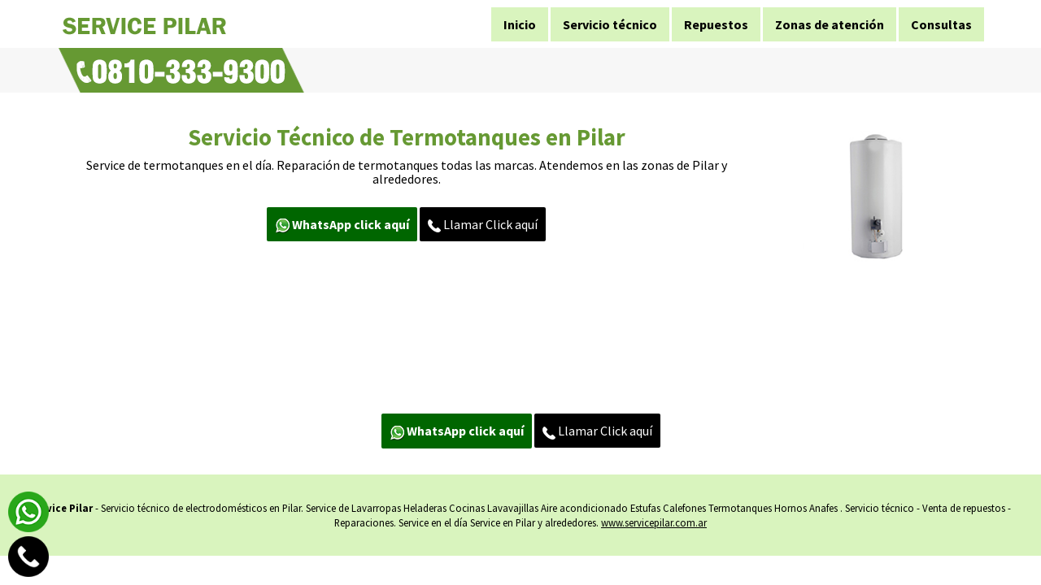

--- FILE ---
content_type: text/html; charset=UTF-8
request_url: https://servicepilar.com.ar/termotanques.htm
body_size: 1826
content:
<!DOCTYPE HTML>
<html>
<head>
<title>SERVICE TERMOTANQUES en PILAR - Servicio Tecnico 0810-333-9300</title>
<meta name="keywords" content="pilar, servicio tecnico, service, electrodomesticos, lavarropas, heladeras, aire acondicionado, calefones, termotanques, cocinas, lavavajillas, estufas, reparacion, reparaciones, repuestos, service Pilar, servicio tecnico Pilar, electrodomesticos Pilar, reparaciones Pilar.">
<meta name="description" content="SERVICE PILAR - Servicio Tecnico Lavarropas Heladeras Cocinas, Calefones, Termotanques, Lavavajillas, Estufas, Aire acodicionado. Servicio tÃ©cnico de electrodomÃ©sticos en Pilar y alrededores. Servicio tecnico de electrodomesticos en Pilar.">
<meta content="text/html; charset=utf-8" http-equiv="Content-Type">
<meta content="es-ar" http-equiv="Content-Language">
<link href="css/bootstrap.css" rel='stylesheet' type='text/css' />
<!-- jQuery (necessary for Bootstrap's JavaScript plugins) -->
<script src="js/jquery.min.js"></script>
<!---- start-smoth-scrolling---->
<script type="text/javascript">
		jQuery(document).ready(function($) {
			$(".scroll").click(function(event){		
				event.preventDefault();
				$('html,body').animate({scrollTop:$(this.hash).offset().top},1200);
			});
		});
	</script>
<!---- start-smoth-scrolling---->
<!-- Custom Theme files -->
<link href="css/style.css" rel='stylesheet' type='text/css' />
<!-- Custom Theme files -->
<meta name="viewport" content="width=device-width, initial-scale=1">
<script type="application/x-javascript"> addEventListener("load", function() { setTimeout(hideURLbar, 0); }, false); function hideURLbar(){ window.scrollTo(0,1); } </script>
<!--webfont-->
<link href='http://fonts.googleapis.com/css?family=Source+Sans+Pro:200,300,400,600,700,900' rel='stylesheet' type='text/css'>
<!----start-top-nav-script---->
		<script>
			$(function() {
				var pull 		= $('#pull');
					menu 		= $('nav ul');
					menuHeight	= menu.height();
				$(pull).on('click', function(e) {
					e.preventDefault();
					menu.slideToggle();
				});
				$(window).resize(function(){
	        		var w = $(window).width();
	        		if(w > 320 && menu.is(':hidden')) {
	        			menu.removeAttr('style');
	        		}
	    		});
			});
		</script>
		<!----//End-top-nav-script---->

</head>
<body>
	<a title="Llamar" href="tel:11 46136776" >
<img alt="Llamar" src='boton-llamar.png' style="width: 50px;height: auto; display:scroll;position:fixed;bottom:10px;left:10px; z-index:111;" ></a>
<a title="Whatsapp" href="https://api.whatsapp.com/send?phone=5491157996055" >
<img alt="Whatsapp" src='boton-whatsapp.png' style="width: 50px;height: auto; display:scroll;position:fixed;bottom:65px;left:10px; z-index:111;" ></a>
      <!----start-header---->
		<div class="header">
			<div class="container">
				<div class="logo">
				  <a href="index.html"><img src="images/logo.png" alt=""></a>
				</div>
		  		<div class="menu">
					<ul class="nav" id="nav">
					  <li><a href="index.html">Inicio</a></li>
					  <li><a href="serviciotecnico.htm">Servicio técnico</a></li>
					  <li><a href="repuestos.htm">Repuestos</a></li>	
					  <li><a href="zonas.htm">Zonas de atención</a></li>
					  <li><a href="consultas.htm">Consultas</a></li>								
					  <div class="clear"></div>
					</ul>
					<a class="toggleMenu" href="#">
					<img src="images/nav_icon.png" alt="" /> </a>
					<script type="text/javascript" src="js/responsive-nav.js"></script>
				</div>							
	  			<div class="clearfix"> </div>
			    <!----//End-top-nav---->
			 </div>
		</div>
		<!----//End-header---->
		
		
		<div class="about">
		 <!----//start-banner---->
		  <div class="container">
			<section class="title-section">
			<a href="tel:0810-333-9300">
				<img style="float:left" src="images/telefono.png" class="img-responsive" alt=""/>  
				</a>
			</section> 
	       </div>
		</div>

		
		
		
		<!----//start-content---->
		<div class="main">
		   
		  <div style="margin-top:2em;" class="container">
		    
		  	<div class="row">
		  	   <div class="col-md-8">
		  	   
		  	   <div class="content_white">
			<h2>Servicio Técnico de Termotanques en Pilar</h2>
			 <h4>Service de termotanques en el día. Reparación de termotanques todas las marcas. Atendemos en las zonas de Pilar y alrededores.</h4>
			
		  </div>
		  	   
		  	   
		  	   <script type="text/javascript" src="js/jquery.flexisel.js"></script>
			<div class="portfolio-btn">
			  
	<a style="background-color:#006600" class="portfolio_btn" target="_blank" href="https://api.whatsapp.com/send?phone=5491157996055" >
             <img alt="" src="icon-whatsapp.png" > <strong>WhatsApp click aquí</strong></a>		 

<a style="background-color:#000000" href="tel:0810-333-9300" class="portfolio_btn">
				<img alt="" src="icon-tel.png" >  Llamar Click aquí</a>
				
		    </div>
		    
		   
		  	   
		  	   
		  	   	
		  	   	<div class="row related_posts">
		  		    	
		  		    </div>
		  		    
		  		    
		  		    


		  		    


		  		</div>
		  	   <div class="col-md-4 blog_sidebar">
		  	   
		  	   
				 <img style="display: block; margin-left: auto; margin-right: auto; max-width: 100%; height: auto;" src="grilla-termotanques.jpg" class='img-responsive' alt=""/>

		       </div>
		  	</div>
		    
		     <br><br>	<br><br>	<br><br>    
		    </div>
		       
		</div>
		<div class="footer">
		     <div class="footer_midle">
		     <div class="portfolio-btn">
			  
	<a style="background-color:#006600" class="portfolio_btn" target="_blank" href="https://api.whatsapp.com/send?phone=5491157996055" >
             <img alt="" src="icon-whatsapp.png" > <strong>WhatsApp click aquí</strong></a>		 

<a style="background-color:#000000" href="tel:0810-333-9300" class="portfolio_btn">
				<img alt="" src="icon-tel.png" >  Llamar Click aquí</a>
				
		    </div>
			   	</div>
		    <div class="footer_bottom">
		    	<div class="copy">
		          <p><strong>Service Pilar</strong> - Servicio técnico de electrodomésticos en Pilar. Service de Lavarropas Heladeras Cocinas Lavavajillas Aire acondicionado 
		          Estufas Calefones Termotanques Hornos Anafes  . Servicio técnico - Venta de repuestos - Reparaciones. Service en el día Service en Pilar y alrededores. 
		          <a href="http://www.servicepilar.com.ar">www.servicepilar.com.ar</a> </p>
		       </div>
		    </div>
		</div>
</body>
</html>		

--- FILE ---
content_type: text/css
request_url: https://servicepilar.com.ar/css/style.css
body_size: 4927
content:
/*
*/
h4, h5, h6,
h1, h2, h3 {margin-top: 0;}
ul, ol {margin: 0;}
p {margin: 0;}
html, body{
    font-family: 'Source Sans Pro', sans-serif;
    font-size: 100%;
    background-color: #FFF;
}
body a{
	transition:0.5s all;
	-webkit-transition:0.5s all;
	-moz-transition:0.5s all;
	-o-transition:0.5s all;
	-ms-transition:0.5s all;
}
/*----start-header----*/
.header{
	background:#FFF;
	padding: 0.1em 0;
}
.logo{
	float:left;
	margin-top:1px;
}
.menu{
	 float:right;
	 margin-top:7px;
}
.menu li{
	display:inline-block;
}
 .menu li:first-child{
   	margin-left:0;
}
.menu li a{
  	display: block;
	font-size:1em;
	color:#000;
	-webkit-transition: all 0.3s ease;
	-moz-transition: all 0.3s ease;
	-o-transition: all 0.3s ease;
	transition: all 0.3s ease;
	font-weight: bold;
	background-color:#d9f4be;
	font-family: 'Source Sans Pro', sans-serif;
}
#nav .current a {
   color:#ccc;
   background:#000066;
   -webkit-transition: all 0.3s ease;
	-moz-transition: all 0.3s ease;
	-o-transition: all 0.3s ease;
	transition: all 0.3s ease;
}
.menu li a:hover ,.menu li.active a{
	color:#000;
   background:#fff !important;
} 
.toggleMenu {
	display:  none;
   	padding:4px 5px 0px 5px;
    border-radius:2em; 
    -webkit-border-radius:2em;
    -moz-border-radius:2em;
    -o-border-radius:2em; 
}
.nav:before,
.nav:after {
    content: " "; 
    display: table; 
}
.nav:after {
    clear: both;
}
.nav ul {
    list-style: none;
}
@media screen and (max-width:800px) {
	.menu {
		margin:22px 0;
	}
    .active {
        display: block;
    }
    .menu li a{
    	text-align:left;
    	border-radius:0;
    	-webkit-border-radius:0;
    	-moz-border-radius:0;
    	-o-border-radius:0;
    }
    .nav {
	     list-style: none;
	     *zoom: 1;
	     width:95%;
		 position: absolute;
		 right:10px;
		 background:#051619;
		 top:86px;
		 z-index: 9999;
		 border:1px solid #f2f2f;
    }
   .menu li a span.messages{
    	text-align:center;
    	top:15px;
    }
    .nav li ul{
    	width:100%;   	
    }
    .menu ul{
    	margin:0;
    }
    .nav > li.hover > ul {
        width:100%;
    }
    .nav > li {
        float: none;
        display:block;
    }
    .nav ul {
        display: block;
        width: 100%;
    }
   .nav > li.hover > ul , .nav li li.hover ul {
        position: static;
    }
    .nav li a{
    	border-top:1px solid #fff;
    	background:#d9f4be;
    }
     .nav li:first-child a{
     	border-top:none;
     }
 }
/*--banner--*/
.banner {
	background: url(../images/banner.jpg);background-repeat:repeat-x;
	min-height: 220px;
	background-size: 100%;
	border-bottom-color:#fff;
	border-bottom-style:solid;
	border-bottom-width:1px;
}
.banner-info {
	margin-top:8em;
}
.banner-btn {
	margin-top: 2.5em;
	display: inline-block;
}
a.banner-btn span {
	width: 80px;
	height: 80px;
	display: inline-block;
	background: url(../images/banner_scroll.png) no-repeat 0px 0px;
}
a.banner-btn span:hover {
	opacity: 0.9;
}
.content_white{
	text-align:center;
	padding: 0.5em 0;
} 
.content_white h2{
	font-size:1.8em;
	color:#669933;
	font-weight:bold;
	font-family: 'Source Sans Pro', sans-serif;
}
.content_white p{
	color: #333;
	font-size: 1.3em;
	font-weight: 300;
	line-height: 1em;
}
.featured_content{
	background:#f6f6f6;
}
i.icon1{
	width: 80px;
	height: 70px;
	background: url(../images/img-sprite.png) no-repeat -3px -2px;
	display: inline-block;
}
i.icon2{
	width: 80px;
	height: 70px;
	background: url(../images/img-sprite.png) no-repeat -83px -2px;
	display: inline-block;
}
i.icon3{
	width: 80px;
	height: 70px;
	background: url(../images/img-sprite.png) no-repeat -176px -7px;
	display: inline-block;
}
i.icon4{
	width: 80px;
	height: 70px;
	background: url(../images/img-sprite.png) no-repeat -5px -86px;
	display: inline-block;
}
.feature_grid1 {
	width: 23.5%;
	margin-right: 2em;
	border-right: 1px solid #E6E6E6;
	padding:4em 2em 4em 0;
}
.feature_grid2{
	width:21%;
	padding:4em 0;
}
h3.m_1{
	padding: 0.8em 0;
	margin: 0;
}
h3.m_1 a{
	font-size:0.95em;
	font-weight: bold;
	color: #666;
	text-decoration: none;
}
h3.m_1 a:hover{
	color: #e4551d;
}
p.m_2{
	color: #999;
	font-size: 0.95em;
	line-height: 1.5em;
	margin-bottom: 1em;
}
.feature_btn{
	display: inline-block;
	padding: 6px 20px;
	font-size: 1em;
	cursor: pointer;
	border: none;
	background: #e4551d;
	color: #fff;
	font-weight: bold;
	text-decoration: none;
	outline: none;
	margin-top: 10px;
	border-radius: 5px;
	-webkit-border-radius: 5px;
	-moz-border-radius: 5px;
	-o-border-radius: 5px;
	-webkit-transition: all 0.3s;
	-moz-transition: all 0.3s;
	transition: all 0.3s;
	-o-transition: all 0.3s;
}
.feature_btn:hover{
	background:#003366;
	color:#fff;
	text-decoration:none;
}
#flexiselDemo3 {
	display: none;
}
.nbs-flexisel-container {
	position: relative;
	max-width: 100%;
}
.nbs-flexisel-ul {
	position: relative;
	width: 9999px;
	margin: 0px;
	padding: 0px;
	list-style-type: none;
	text-align: center;
}
.nbs-flexisel-inner {
	overflow: hidden;
	margin:3em 0;
}
.nbs-flexisel-item {
	float: left;
	margin: 0px;
	padding: 0px;
	cursor: pointer;
	position: relative;
	line-height: 0px;
	padding-right:30px;
}
.nbs-flexisel-item > img {
	cursor: pointer;
	position: relative;
}
/*** Navigation ***/
.nbs-flexisel-nav-left, .nbs-flexisel-nav-right {
	width: 30px;
	height: 30px;
	position: absolute;
	cursor: pointer;
	z-index: 100;
	margin-top:-8.6em;
}
.nbs-flexisel-nav-left {
	left:32.5em;
	background: url(../images/img-sprite.png) no-repeat -99px -101px;
}
.nbs-flexisel-nav-right {
	right:35em;
	background: url(../images/img-sprite.png) no-repeat -133px -102px;
}
.m_3 {
	text-align: center;
	position: relative;
}
span.left_line{
	height: 1px;
	width:32em;
	display: block;
	background: #D8D5D5;
	position: absolute;
	left: 13.5em;
	bottom:5px;
}
span.right_line{
	height: 1px;
	width:34em;
	display: block;
	background:#D8D5D5;
	position: absolute;
	right: 14em;
	bottom:5px;
}
.portfolio-btn {
	text-align:center;
}
.portfolio_btn {
	padding: 10px 10px;
	font-size: 1em;
	margin-top: 0.5em;
	display: inline-block;
	cursor: pointer;
	border: none;
	background: #669933;
	color: #fff;
	text-decoration: none;
	outline: none;
	border-radius: 2px;
	-webkit-border-radius: 2px;
	-moz-border-radius: 2px;
	-o-border-radius: 2px;

}
.portfolio_btn:hover {
	background:#000;
	text-decoration: none;
	color:#fff;
}
.testmonial {
	border-top: 1px solid #D8D5D5;
	padding:4em 0;
}
.testmonial_top{
	margin-bottom:2em;
}
ul.test_box{
	padding:0;
	list-style:none;
}
ul.test_box li.test_img{
	float: left;
	width: 20%;
	margin-right: 1em;
}
ul.test_box li.test_desc {
	float: left;
	width: 77%;
}
ul.test_box li.test_desc h4 a{
	font-size:1.1em;
	font-weight: bold;
	color: #637f83;
	text-decoration: none;
}
ul.test_box li.test_desc h4 a:hover{
	color:#e4551d;
}
ul.test_box li.test_desc p {
	color: #999;
	font-size: 0.95em;
	line-height: 1.8em;
}
.test_btn {
	display: inline-block;
	font-size: 1em;
	cursor: pointer;
	border: none;
	color:#e4551d;
	text-decoration: none;
	outline: none;
}
/*--footer--*/
.footer_top{
	padding:4em 0;
	background:#f2f2f2;
}
.footer_head{
	text-align: center;
	border-bottom: 1px solid #597275;
	padding-bottom: 3em;
}
.footer_head h2 {
	font-size: 2em;
	font-weight: bold;
	color:#fff;
}
.footer_head p {
	color: #fff;
	font-size: 1.5em;
	font-weight: 300;
	line-height: 0.6em;
}
.footer_grid{
	margin-top:3em;
}
ul.message{
	padding:0;
	list-style:none;
	margin-bottom:1em;
}
ul.message li.msg-icon{
	float:left;
	margin-right:1em;
}
ul.message li.msg-desc{
	float:left;
}
i.msg_icon{
	width: 50px;
	height: 40px;
	background: url(../images/img-sprite.png) no-repeat -176px -97px;
	display: inline-block;
}
ul.message li.msg-desc h4 a{
	font-size: 1.1em;
	font-weight: bold;
	color:#fff;
	text-decoration: none;
}	
ul.message li.msg-desc h4 a:hover{
	color:#e4551d;
}
ul.message li.msg-desc p{
	color: #fff;
	font-size: 0.85em;
	line-height: 0em;
}
.subscribe input[type=text] {
	background: #597275;
	transition: border-color 0.3s;
	-o-transition: border-color 0.3s;
	-ms-transition: border-color 0.3s;
	-moz-transition: border-color 0.3s;
	-webkit-transition: border-color 0.3s;
	-webkit-appearance: none;
	border: none;
	outline: none;
	font-size: 0.8125em;
	padding: 12px;
	color: #fff;
	position: relative;
	width:80%;
	margin-right: 10px;
}	
.subscribe input[type=text], .subscribe input[type=submit]{
	border-radius:5px;
	-webkit-border-radius:5px;
	-moz-border-radius:5px;
	-o-border-radius:5px;
}
.subscribe input[type=submit] {
	background: #597275;
	font-weight: bold;
	border: none;
	padding: 8px 15px;
	position: absolute;
	cursor: pointer;
	color: #FFF;
	outline: none;
	font-size: 1.2em;
	-webkit-transition: all 0.3s;
	-moz-transition: all 0.3s;
	transition: all 0.3s;
	-o-transition: all 0.3s;
}
.subscribe input[type=submit]:hover {
	background:#e4551d;
}
ul.twitter{
	padding: 1em 2em;
	list-style:none;
	background:#597275;
}
ul.twitter li.twt_icon{
	float: left;
	margin-right: 1em;
}
i.twt{
	width: 60px;
	height: 55px;
	background: url(../images/img-sprite.png) no-repeat -236px -91px;
	display: inline-block;
	margin-top: 8px;
}
ul.twitter li.twt_desc{
	float:left;
	width: 84%;
}
ul.twitter li.twt_desc p{
	color:#9eb3b6;
	font-size:0.85em;
	line-height:1.8em;
}
.footer_midle{
	padding:2em 0;
}
ul.social_left{
	padding:0;
	list-style:none;
}
ul.social_left li.facebook{
	float:left;
	margin-right: 1em;
}
ul.social_left li a:hover{
	opacity:0.8;
}
ul.social_left li.fb_text h4 a{
	color:#637f83;
	font-size:1em;
	font-weight:bold;
}
ul.social_left li.fb_text p{
	color:#b5c7c9;
	font-size:0.85em;
	line-height:0;
}
ul.social_left li.fb_text{
	float:left;
	margin-top: 1em;
}
i.fb{
	width: 70px;
	height: 70px;
	background: url(../images/img-sprite.png) no-repeat 3px -156px #e4551d;
	display: inline-block;
	border-radius: 100%;
	-webkit-border-radius: 100%;
	-moz-border-radius: 100%;
	-o-border-radius: 100%;
}
i.google{
	width: 70px;
	height: 70px;
	background: url(../images/img-sprite.png) no-repeat -54px -158px #e4551d;
	display: inline-block;
	border-radius: 100%;
	-webkit-border-radius: 100%;
	-moz-border-radius: 100%;
	-o-border-radius: 100%;
}
i.linked{
	width: 70px;
	height: 70px;
	background: url(../images/img-sprite.png) no-repeat -104px -162px #e4551d;
	display: inline-block;
	border-radius: 100%;
	-webkit-border-radius: 100%;
	-moz-border-radius: 100%;
	-o-border-radius: 100%;
}
.footer_bottom {
	padding:2em 0;
	background: #d9f4be;
}
.copy{
	text-align:center;
}
.copy p{
	font-size:0.8em;
	color:#000;
}
.copy p a{
	color:#000;
	text-decoration:underline;
}
/*--about--*/
.about{
	background:#f7f7f7;
}
.about_bottom {
	padding:1em 0;
}
.title-section {
	background: #f7f7f7;
	position: relative;
	padding: 0px 0 0px 0;
}
.title-section h1 {
	margin: 0 0 0px 0;
	line-height: 38px;
	font-size:30px;
	font-weight:bold;
	color: #fff;
}
.title-section ul {
	background: none;
	position: relative;
	margin: 0;
	padding: 9px 0 10px 0;
	border-top: 1px solid #597275;
	-webkit-border-radius: 0;
	-moz-border-radius: 0;
	border-radius: 0;
}
.title-section ul li {
	line-height: 18px;
	font-size: 13px;
	color: #5f6775;
}
.title-section ul li a{
	color:#fff;
}
.breadcrumb > .active {
	color:#9eb3b6;
}
h3.m_2{
	font-size:1.7em;
	font-weight: bold;
	color: #637f83;
	margin-bottom: 1em;
}
ul.about_grid1{
	padding:0;
	list-style:none;
}
ul.about_grid1 li.about_img{
	float: left;
	width: 32.333%;
	margin-right: 1.5em;
}
ul.about_grid1 li.about_desc{
	float:left;
	width: 63.777%;
}
ul.about_grid1 li.about_desc h5 a{
	color:#555;
	font-size: 1.2em;
}
ul.about_grid1 li.about_desc h5 a:hover{
	color: #e4551d;
	text-decoration:none;
}
ul.about_grid1 li.about_desc p{
	color: #999;
	font-size: 0.85em;
	line-height: 1.5em;
	margin-bottom:2em;
}
a.about_btn{
	background: url(../images/arrow.png) no-repeat 100% 1px;
	display: inline-block;
	position: relative;
	margin: 0;
	padding: 0 36px 1px 13px !important;
	-webkit-transition: 0.9s;
	-moz-transition: 0.9s;
	-o-transition: 0.9s;
	transition: 0.9s;
	vertical-align: top;
	line-height: 22px;
	font-size: 16px;
	font-weight: 400;
	text-decoration: none;
	color: #e22004 !important;
	border-left:1px solid #555;
}
a.about_btn:hover{
	background: url(../images/arrow_hover.png) no-repeat 100% 1px;
}
.about_box{
	margin-bottom:2em;
}
div.list.custom-list ul {
	margin: 0;
	padding: 0;
	list-style: none;
}
.dropcap {
	position: relative;
	display: block;
	float: left;
	overflow: hidden;
	width: 50px;
	height: 50px;
	background: #3A87AD;
	color: #ffffff;
	text-align: center;
	text-transform: uppercase;
	font-weight: bold;
	font-size: 36px;
	line-height: 50px;
	-webkit-border-radius: 5px;
	-moz-border-radius: 5px;
	border-radius: 5px;
}
.dropcap {
	background: none;
	color: #e4551d;
	text-align: left;
}
div.list.custom-list ul li h5 a {
	display: block;
	margin: 0 0 1px 0;
	line-height: 21px;
	font-size:17px;
	font-weight: 400;
	color: #555;
}
div.list.custom-list ul li p{
	display: block;
	overflow: hidden;
	font-style: normal;
	font-size:0.85em;
	line-height:1.8em;
	color:#999;
}
div.list.custom-list ul li:first-child {
	margin:0;
}
div.list.custom-list ul li {
	width: 100%;
	overflow: hidden;
	margin: 30px 0 0 0;
	padding: 0;
	list-style: none;
}
/*--services--*/
.service_box h2{
	font-size: 1.7em;
	font-weight: bold;
	color: #637f83;
	margin-bottom: 1em;
}
.service_box h5 a{
	font-size: 16px;
	color: #555;
	margin-bottom: 1em;
	line-height: 1.5em;
}
.service_box h5 a:hover{
	text-decoration:none;
	color:#e4551d;
}
.service_box p{
	font-size:0.85em;
	color: #999;
	margin-bottom:2em;
	line-height: 1.8em;
}
.project_grid{
	float:left;
	width: 50%;
}
ul.project_box{
	padding:0;
	list-style:none;
	margin-bottom: 2em;
}
ul.project_box:last-child{
	margin:0;
}
ul.project_box li.mini-post-meta {
	display: block;
	float: left;
	width: 70px;
	background:#e4551d;
	text-align: center;
	margin: 3px 30px 0 0;
	position: relative;
	padding-bottom: 10px;
}
ul.project_box li.mini-post-meta span.day {
	font-size:50px;
	color: #fff;
	padding-top: 7px;
	display: block;
	line-height: 1em;
}
ul.project_box li.mini-post-meta span.month {
	font-size:15px;
	color:#FAD3C4;
	text-transform: uppercase;
	padding-bottom: 19px;
}
ul.project_box li.desc{
	overflow:hidden;
}
ul.project_box li.desc h5 a{
	color:#555;
	font-size:1.5em;
}
ul.project_box li.desc h5 a:hover{
	text-decoration:none;
	color:#e4551d;
}
ul.project_box li.desc p{
	color:#999;
	font-size:0.85em;
}
.project_btn {
	margin-top:3em;
	display: inline-block;
	padding:12px 30px;
	font-size: 1em;
	cursor: pointer;
	border: none;
	background: #e4551d;
	color: #fff;
	font-weight: bold;
	text-decoration: none;
	outline: none;
	border-radius: 5px;
	-webkit-border-radius: 5px;
	-moz-border-radius: 5px;
	-o-border-radius: 5px;
	-webkit-transition: all 0.3s;
	-moz-transition: all 0.3s;
	transition: all 0.3s;
	-o-transition: all 0.3s;
}
.project_btn:hover {
	background: #003366;
	color:#fff;
	text-decoration:none;
}
.project_grid1 h5{
	padding:1em 0 0;
}
.project_grid1 h5 a{
	color:#555;
	font-size:15px;
	line-height:1.5em;
}
.project_grid1 h5 a:hover{
	color:#e4551d;
	text-decoration:none;
}
.project_grid1 p{
	color:#999;
	font-size:0.85em;
	line-height:1.5em;
}
/*--blog--*/
.blog_grid {
	margin-bottom: 0.2em;
}
h2.post_title{
	margin-bottom:0.3em;
	font-size:22px;
}
h2.post_title a{
	font-weight: bold;
	color: #637f83;
}
h2.post_title a:hover{
	text-decoration:none;
	color: #e4551d;
} 
.blog_grid p, .blog_grid1 p{
	font-size: 0.85em;
	line-height: 1.5em;
	color: #000;
	margin-top:2em;
}
ul.links{
	padding:5px 0px;
	border: 1px solid #EEE;
	border-left: none;
	border-right: none;
	margin: 30px 0 0px 0;
	list-style: none;
}
ul.links li.last{
	float:right;
}
ul.links_middle{
	padding:5px 0px;
	border-bottom: 1px solid #eee;
	border-left: none;
	border-right: none;
	list-style: none;
}
ul.links_bottom{
	padding:5px 0px;
	border-bottom: 1px solid #eee;
	border-left: none;
	border-right: none;
	list-style: none;
}
ul.links li, ul.links_middle li, ul.links_bottom li{
	color:#999;
	font-size: 0.85em;
}
ul.links li a, ul.links_middle li a, ul.links_bottom li a{
	color:#999;
}
ul.links li, ul.links_middle li, ul.links_bottom li{
	display: inline-block;
	margin-right: 20px;
}
i.blog_icon1 {
	width: 25px;
	height: 25px;
	background: url(../images/img-sprite.png)-179px -185px;
	float: left;
	margin-right:5px;
}
i.blog_icon2{
	width: 25px;
	height: 25px;
	background: url(../images/img-sprite.png)-217px -185px;
	float: left;
	margin-right:5px;
}
i.permalink{
	width: 25px;
	height: 25px;
	background: url(../images/img-sprite.png)-43px -227px;
	float: left;
	margin-right:5px;
}
i.blog_icon3{
	width: 25px;
	height: 25px;
	background: url(../images/img-sprite.png)-5px -226px;
	float: left;
	margin-right:5px;
}
i.blog_icon4{
	width: 25px;
	height: 25px;
	background: url(../images/img-sprite.png)-83px -227px;
	float: left;
	margin-right:5px;
}
i.blog_icon5{
	width: 25px;
	height: 25px;
	background: url(../images/img-sprite.png)-260px -186px;
	float: left;
	margin-right:5px;
}
i.blog_icon6{
	width: 25px;
	height: 25px;
	background: url(../images/img-sprite.png)-156px -229px;
	float: left;
	margin-right:5px;
}
i.blog_icon7{
	width: 25px;
	height: 25px;
	background: url(../images/img-sprite.png)-121px -229px;
	float: left;
	margin-right:5px;
}
span.icon_text {
	vertical-align: middle;
}
.blog_btn {
	margin-top:2em;
	display: inline-block;
	padding: 12px 30px;
	font-size: 1em;
	cursor: pointer;
	border: none;
	background: #1B6DAE;
	color: #fff;
	font-weight: bold;
	text-decoration: none;
	outline: none;
	-webkit-transition: all 0.3s;
	-moz-transition: all 0.3s;
	transition: all 0.3s;
	-o-transition: all 0.3s;
	border-radius: 5px;
	-webkit-border-radius: 5px;
	-moz-border-radius: 5px;
	-o-border-radius: 5px;
}
.blog_btn:hover{
	text-decoration:none;
	background: #003366;
	color:#fff;
}
.pagination__posts {
	margin: 0;
	text-align: center;
	display: block;
	margin-top: 3em;
}
.pagination ul {
	display: inline-block;
	margin-left: 0;
	margin-bottom: 0;
	padding:0;
}
.pagination ul > li {
	display: inline;
}
.pagination ul > li:first-child > a, .pagination ul > li:first-child > span {
	border-left-width: 1px;
}
.pagination ul > .active > a, .pagination ul > .active > span {
	color: #999;
	cursor: default;
}
.pagination ul > li > a:hover, .pagination ul > li > a:focus, .pagination ul > .active > a, .pagination ul > .active > span {
	background-color: #f5f5f5;
}
.pagination ul > li > a, .pagination ul > li > span {
	float: left;
	padding: 4px 12px;
	line-height: 23px;
	text-decoration: none;
	background-color: #fff;
	border: 1px solid #ddd;
	border-left-width: 0;
}
ul.sidebar {
	padding: 0;
	list-style: none;
}
ul.sidebar h3 {
	font-size: 25px;
	font-weight: bold;
	color: #637f83;
	margin-bottom:1em;
}
ul.sidebar li {
	margin: 0 15px 1px;
	vertical-align: bottom;
	background-color:#d9f4be;
	padding-left:15px;
		border-radius: 2px;
	-webkit-border-radius: 2px;
	-moz-border-radius: 2px;
	-o-border-radius: 2px;

}
ul.sidebar li a {
	color: #000;
	font-size: 1em;
}
ul.sidebar li a:hover {
	text-decoration:underline;

}
h3.archive {
	font-size: 25px;
	font-weight: bold;
	color: #637f83;
	margin-top: 2em;
}
/*--single--*/
.related_posts{
	margin-top:1em;
}
h3.related_head{
	font-size: 25px;
	font-weight: bold;
	color: #637f83;
	padding-bottom: 1em;
	margin: 0 15px;
}
h5.m_4{
	margin-top:1em;
	text-align:center;
}
h5.m_4 a{
	color: #000;
	font-size:1em;

}
ul.comment-list {
	border: 1px solid #EEE;
	padding: 20px;
	list-style: none;
	margin-top: 3em;
}
h5.post-author_head{
	line-height: 1.2em;
	font-size:1.2em;
	text-transform: none;
	color:#999;
}
h5.post-author_head a{
	color:#555;
}
ul.comment-list img {
	float: left;
	width:80%;
	margin-right: 20px;
}
ul.comment-list .desc {
	float: left;
	width:82%;
	margin: 0;
}
.comments-area {
    margin-top: 3em;
}
.comments-area h3{
	font-size: 25px;
	font-weight: bold;
	color: #637f83;
}
.comments-area p {
	position: relative;
	padding: 8px 0;
	margin: 0;
}
.comments-area label {
	display: block;
	color: #555;
	font-weight: normal;
	font-size:1em;
}
.comments-area span {
	color:#e4551d;
	position: absolute;
	left: 4px;
	top: 30px;
}
.comments-area input[type=text] {
	padding: 10px 20px;
	width: 97%;
	color: #555;
	font-size: 13px;
    background: none;
	outline: none;
	display: block;
	border: 1px solid #eee;
}
.comments-area textarea {
	padding: 10px 20px;
	width: 97%;
	color: #555;
	font-size: 13px;
	outline: none;
	height: 150px;
	display: block;
	border: 1px solid #eee;
	background: none;
	resize: none;
}
.comments-area input[type=submit] {
	padding: 10px 20px;
	color: #FFF;
	background:#669933;
	font-size: 1.2em;
	border: none;
	outline: none;	
	cursor: pointer;
	font-weight:bold;
	-webkit-transition: all 0.5s ease-in-out;
	-moz-transition: all 0.5s ease-in-out;
	-o-transition: all 0.5s ease-in-out;
	transition: all 0.5s ease-in-out;
	border-radius: 4px;
	-webkit-border-radius: 4px;
	-moz-border-radius: 4px;
	-o-border-radius: 4px;
}
.comments-area input[type=submit]:hover {
	background:#000;
}
/*--contact--*/
.contact{
	padding:4em 0;
}
h2.item_title{
	font-size: 2em;
	font-weight: bold;
	color: #637f83;
	text-align:center;
	margin-bottom: 1em;
}
.map iframe {
	-webkit-box-sizing: border-box;
	-moz-box-sizing: border-box;
	box-sizing: border-box;
	width: 100%;
	height:300px;
	border: none;
	line-height: 0;
	overflow: hidden;
}
.contact_top{
	margin:2em 0;
}
.contact_details h5{
	font-size:1em;
	font-weight: bold;
	color: #637f83;
	margin-bottom: 1em;
}
i.address{
	width: 25px;
	height: 25px;
	background: url(../images/img-sprite.png)-195px -229px;
	float: left;
	margin-right: 5px;
}
.contact_address, .contact_mail {
	overflow: hidden;
	font-size:0.85em;
	color:#999;
	line-height:1.5em;
}
.contact_mail{
	cursor:pointer;
}
.contact_mail:hover{
	color: #e4551d;
}
i.phone{
	width: 25px;
	height: 25px;
	background: url(../images/img-sprite.png)-228px -229px;
	float: left;
	margin-right: 5px;
}
i.mail{
	width: 25px;
	height: 25px;
	background: url(../images/img-sprite.png)-262px -230px;
	float: left;
	margin-right: 5px;
}
.contact_bottom h3{
	font-size: 1.5em;
	font-weight: bold;
	color: #637f83;
}
.contact_bottom p {
	font-size: 0.85em;
	line-height: 1.8em;
	color: #999;
	margin:1em 0;
}
.contact-to input[type=text] {
	padding: 10px 10px;
	width:32.5%;
	margin: 10px 0;
	border: 1px solid #E1E2E2;
	color: #999;
	background: #FFF;
	float: left;
	outline: none;
	font-size: 0.85em;
}
.text2 input[type=text], .text2 textarea {
	width:99%;
	margin: 10px 0;
	border: 1px solid #E1E2E2;
	color: #999;
	outline: none;
	margin-bottom: 25px;
	height: 150px;
	padding: 10px 10px;
	font-size: 0.85em;
	resize:none;
}
.submit {
	color: #FFF;
	font-size:1em;
	font-weight: normal;
	padding: 12px 30px;
	border:none;
	font-weight:bold;
	background:#e4551d;
	float: right;
	display: inline-block;
	-webkit-transition: all 0.3s ease-out;
	-moz-transition: all 0.3s ease-out;
	-ms-transition: all 0.3s ease-out;
	-o-transition: all 0.3s ease-out;
	transition: all 0.3s ease-out;
}
.submit:hover{
	color:#fff;
	text-decoration:none;
	background: #637f83;
}
/*--responsive design--*/
@media (max-width:1440px){
span.right_line{
	right: 6em;
}
span.left_line{
	left:6em;
}
}
@media (max-width:1280px){
span.right_line{
	right:3em;
}
span.left_line{
	left:3em;
}
}
@media (max-width:1024px){
.feature_grid1 {
	width: 23%;
}
.banner {
	min-height: 100px;
}
.banner-info {
	margin-top:4em;
}
.nbs-flexisel-nav-right {
	right: 30em;
}
.nbs-flexisel-nav-left {
	left: 29em;
}
span.left_line {
	left: 2em;
	width: 26em;
}
span.right_line {
	right: 3em;
	width: 26em;
}
.nbs-flexisel-nav-left, .nbs-flexisel-nav-right {
	margin-top: -7.6em;
}
ul.test_box li.test_desc {
	width: 76%;
}
ul.test_box li.test_desc p {
	font-size: 0.85em;
	line-height: 1.5em;
}
ul.twitter li.twt_desc {
	width: 80%;
}
div.list.custom-list ul li h5 a {
	font-size: 16px;
}
}
@media (max-width:800px){
.header {
	padding: 1em 0;
}
.logo {
	margin-top: 15px;
}
.feature_grid1 {
	width: 100%;
	padding: 4em 0em 0em 0;
}
.banner-info h1 {
	font-size: 2em;
}
.banner {
	min-height: 68px;
}
.feature_grid2 {
	width: 100%;
}
.nbs-flexisel-nav-right {
	right: 23em;
}
.nbs-flexisel-nav-left {
	left: 22em;
}
span.left_line {
	left: 2em;
	width: 18em;
}
span.right_line {
	right: 2em;
	width: 18em;
}
ul.test_box {
	margin-bottom: 2em;
}
.banner-info p {
	font-size: 0.85em;
}
.banner-btn {
	margin-top: 2em;
}
ul.twitter {
	margin-top: 2em;
}
.toggleMenu {
	padding:0;
}
.about_left {
	margin-bottom: 2em;
}
.service_box {
	margin-bottom: 2em;
}
.project_grid1 {
	margin-top: 2em;
}
.project_btn {
	margin-top: 1em;
}
ul.sidebar h3 {
	margin-bottom: 0.5em;
}
h3.archive {
	margin-top: 1em;
}
.comments-area {
	margin: 2em 0;
}
.contact_details {
	margin-bottom: 2em;
}
.contact-to input[type=text] {
	width: 32%;
}
}
@media (max-width:640px){
.content_white p {
	font-size: 1.3em;
}
.nbs-flexisel-nav-left {
	left: 18.5em;
}
.nbs-flexisel-nav-right {
	right:18.5em;
}
.nbs-flexisel-nav-left, .nbs-flexisel-nav-right {
	margin-top:-5.8em;
}
span.left_line {
	left: 2em;
	width: 15em;
}
span.right_line {
	right: 2em;
	width: 15em;
}
ul.about_grid1 li.about_img {
	width: 31.333%;
	margin-right:1em;
}
ul.about_grid1 li.about_desc p {
	margin-bottom: 1em;
}
.service_box h2 {
	margin-bottom: 0.5em;
}
}
@media (max-width:480px){
.banner {
  min-height:44px;
}
.banner-info h1 {
	font-size: 1.5em;
}
a.banner-btn span {
	background-size: 60%;
}
.banner-info p {
	font-size: 0.8125em;
}
.banner-info {
	margin-top: 2em;
}
.logo {
	margin-top: 12px;
}
.header {
	padding: 0.2em 0;
}
.content_white h2 {
	font-size: 1.5em;
}
.content_white p {
	font-size: 1em;
}
.nbs-flexisel-nav-right {
	right: 13.5em;
}
.nbs-flexisel-nav-left {
	left:13.5em;
}
span.left_line {
	width: 9em;
}
span.right_line {
	width: 9em;
}
.footer_head h2 {
	font-size: 1.5em;
}
.footer_head p {
	font-size:1em;
}
.subscribe input[type=text] {
	width:75%;
}
ul.twitter li.twt_desc {
	width: 79%;
}
.project_grid {
	float: none;
	width: 100%;
}
.map iframe {
	height: 200px;
}
.contact-to input[type=text] {
	width: 31%;
}
.nav {
	top: 70px;
}
.nbs-flexisel-nav-left, .nbs-flexisel-nav-right {
	margin-top: -5em;
}
}
@media (max-width:320px){
.banner-info h1 {
	font-size: 1.2em;
}
.banner-info p {
	font-size: 12px;
}
.banner {
	min-height:50px;
}
.banner-btn {
	margin-top: 1em;
}
.content_white p, .footer_head p{
	font-size: 0.95em;
	line-height: 1em;
	padding:0 10px;
}
.content_white h2, .footer_head h2{
	font-size: 1.3em;
}
.nbs-flexisel-nav-right {
	right:8.5em;
}
.nbs-flexisel-nav-left {
	left: 8.5em;
}
span.left_line {
	width: 5em;
}
span.right_line {
	width: 5em;
}
.nbs-flexisel-nav-left, .nbs-flexisel-nav-right {
	margin-top: -4.2em;
}
ul.test_box li.test_desc {
	width: 74%;
}
ul.message li.msg-desc {
	width: 75%;
}
ul.message li.msg-desc h4 a {
	font-size: 0.85em;
}
ul.message li.msg-desc p {
	font-size: 0.8125em;
	line-height: 1.5em;
}
.subscribe input[type=text] {
	width: 68%;
}
.subscribe input[type=submit] {
	font-size:1em;
	padding:9px 15px;
}
.portfolio_btn {
	padding: 10px 20px;
	font-size: 0.7em;
}
h3.m_1 {
	padding: 0.5em 0;
}
ul.twitter li.twt_desc {
	width: 63%;
}
ul.twitter li.twt_desc p {
	font-size: 0.8125em;
	line-height: 1.5em;
}
ul.about_grid1 li.about_img {
	width: 30.333%;
}
h2.post_title {
	font-size: 16px;
}
ul.links li, ul.links_middle li, ul.links_bottom li {
	margin-right: 0px;
}
.blog_btn {
	margin-top: 1em;
	padding:8px 20px;
}
.pagination__posts {
	margin: 2em 0;
}
.contact-to input[type=text] {
	width: 99%;
}
input.text {
	margin-left: 0 !important;
}
}


